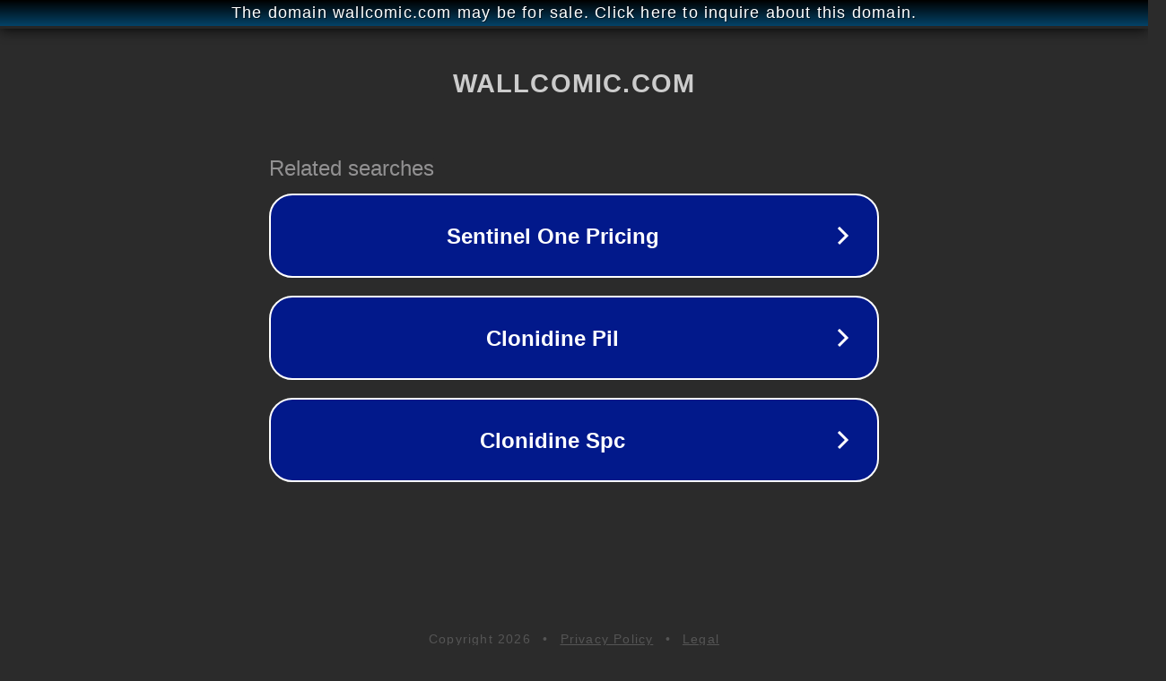

--- FILE ---
content_type: text/html; charset=utf-8
request_url: http://ww25.wallcomic.com/comic/the-mighty-captain-marvel-2017/chapter-6/72752?subid1=20240623-1237-1474-86c1-c677bb53effd
body_size: 1246
content:
<!doctype html>
<html data-adblockkey="MFwwDQYJKoZIhvcNAQEBBQADSwAwSAJBANDrp2lz7AOmADaN8tA50LsWcjLFyQFcb/P2Txc58oYOeILb3vBw7J6f4pamkAQVSQuqYsKx3YzdUHCvbVZvFUsCAwEAAQ==_nAsLdu/gojCbzYDR4j8lR7RRcNI+LeobAtOoEjuqi1DR3hzWFae/jc7XDHahf40E5p7bm36DV7fgpCWKlIrwnQ==" lang="en" style="background: #2B2B2B;">
<head>
    <meta charset="utf-8">
    <meta name="viewport" content="width=device-width, initial-scale=1">
    <link rel="icon" href="[data-uri]">
    <link rel="preconnect" href="https://www.google.com" crossorigin>
</head>
<body>
<div id="target" style="opacity: 0"></div>
<script>window.park = "[base64]";</script>
<script src="/braIfTEcq.js"></script>
</body>
</html>


--- FILE ---
content_type: text/html; charset=UTF-8
request_url: https://syndicatedsearch.goog/afs/ads?sjk=j21bcqY3TZilRuXOSHBHSg%3D%3D&adtest=off&psid=3113057640&pcsa=false&channel=pid-bodis-gcontrol97%2Cpid-bodis-gcontrol112%2Cpid-bodis-gcontrol451%2Cpid-bodis-gcontrol152%2Cpid-bodis-gcontrol162&client=dp-bodis01_js&r=m&hl=en&ivt=1&rpbu=http%3A%2F%2Fww25.wallcomic.com%2F%3Fcaf%3D1%26bpt%3D345%26subid1%3D20240623-1237-1474-86c1-c677bb53effd&type=3&swp=as-drid-2497786236455022&oe=UTF-8&ie=UTF-8&fexp=21404%2C17300002%2C17301437%2C17301439%2C17301442%2C17301266%2C72717107&format=r3&nocache=1851769172384760&num=0&output=afd_ads&domain_name=ww25.wallcomic.com&v=3&bsl=8&pac=2&u_his=2&u_tz=0&dt=1769172384774&u_w=1280&u_h=720&biw=1280&bih=720&psw=1280&psh=648&frm=0&uio=-&cont=rs&drt=0&jsid=caf&jsv=858536381&rurl=http%3A%2F%2Fww25.wallcomic.com%2Fcomic%2Fthe-mighty-captain-marvel-2017%2Fchapter-6%2F72752%3Fsubid1%3D20240623-1237-1474-86c1-c677bb53effd
body_size: 2854
content:
<!doctype html><html lang="en"> <head> <style id="ssr-boilerplate">body{-webkit-text-size-adjust:100%; font-family:arial,sans-serif; margin:0;}.nx1wFd{-webkit-box-flex:0 0; -webkit-flex-shrink:0; flex-shrink:0;max-width:100%;}.UCWm0e:last-child, .nx1wFd:last-child{-webkit-box-flex:1 0; -webkit-flex-shrink:1; flex-shrink:1;}.o9P4wd{text-decoration:none; text-transform:none; color:inherit; display:inline-block;}.UCWm0e{-webkit-box-flex:0 0; -webkit-flex-shrink:0; flex-shrink:0;display:inline-block; overflow:hidden; text-transform:none;}.Vr8V2{border:none; max-width:100%; max-height:100%;}.r9i5Oe{display:-ms-flexbox; display:-webkit-box; display:-webkit-flex; display:flex;-ms-flex-align:start; -webkit-box-align:start; -webkit-align-items:flex-start; align-items:flex-start;box-sizing:border-box; overflow:hidden;}.Tq8oBd{-webkit-box-flex:1 0; -webkit-flex-shrink:1; flex-shrink:1;}.EC4Gcc>span:last-child, .EC4Gcc>div:last-child, .uIbGnf, .uIbGnf:last-child{-webkit-box-flex:0 0; -webkit-flex-shrink:0; flex-shrink:0;}.RwGgU{-ms-overflow-style:none; scrollbar-width:none;}.RwGgU::-webkit-scrollbar{display:none;}.XeTBad{position:relative; display:inline-block;}.nlZy8e{position:absolute; top:0; left:0; height:100%; background-repeat:no-repeat; background-size:auto 100%;}.CNd6ie{display:block;}.cnXrfb{display:-ms-flexbox; display:-webkit-box; display:-webkit-flex; display:flex;-ms-flex-align:center; -webkit-box-align:center; -webkit-align-items:center; align-items:center;-ms-flex-pack:center; -webkit-box-pack:center; -webkit-justify-content:center; justify-content:center;}.YSDmuc{box-sizing:border-box; max-width:100%; max-height:100%; overflow:hidden;display:-ms-flexbox; display:-webkit-box; display:-webkit-flex; display:flex;-ms-flex-align:center; -webkit-box-align:center; -webkit-align-items:center; align-items:center;-ms-flex-pack:center; -webkit-box-pack:center; -webkit-justify-content:center; justify-content:center;}.jvoCh{text-overflow:ellipsis; white-space:nowrap;}.vhCeEb{-ms-flex-negative:1; max-width: 100%;}.ExgXG{overflow:hidden;}.QkL6ld{white-space:nowrap;}.sED5tb{cursor:pointer;}.f9hes{display:none; position:absolute; z-index:1;}.dE7Dyd>div:not(.f9hes) {display:-webkit-inline-box; display:-moz-inline-box; display:-ms-inline-flexbox; display:-webkit-inline-flex; display:inline-flex; vertical-align:middle;}.dE7Dyd.topAlign>div{vertical-align:top;}.dE7Dyd.centerAlign>div{vertical-align:middle;}.dE7Dyd.bottomAlign>div{vertical-align:bottom;}.dE7Dyd>span, .dE7Dyd>a, .dE7Dyd>img, .dE7Dyd{display:inline; vertical-align:middle;}.vtVWdf:nth-of-type(5n+1) > .V1Yh4b,.vtVWdfsmmyNd:nth-of-type(5n+1) > .V1Yh4bsmmyNd{border-left: #1f8a70 7px solid;}.WgdTgd ~ .vtVWdf:nth-of-type(5n+2) > .V1Yh4b,.WgdTgdsmmyNd ~ .vtVWdfsmmyNd:nth-of-type(5n+2) > .V1Yh4bsmmyNd{border-left: #1f8a70 7px solid;}.vtVWdf:nth-of-type(5n+3) > .V1Yh4b,.vtVWdfsmmyNd:nth-of-type(5n+3) > .V1Yh4bsmmyNd{border-left: #bedb39 7px solid;}.WgdTgd ~ .vtVWdf:nth-of-type(5n+4) > .V1Yh4b,.WgdTgdsmmyNd ~ .vtVWdfsmmyNd:nth-of-type(5n+4) > .V1Yh4bsmmyNd{border-left: #bedb39 7px solid;}.vtVWdf:nth-of-type(5n+5) > .V1Yh4b,.vtVWdfsmmyNd:nth-of-type(5n+5) > .V1Yh4bsmmyNd{border-left: #ffe11a 7px solid;}.WgdTgd ~ .vtVWdf:nth-of-type(5n+6) > .V1Yh4b,.WgdTgdsmmyNd ~ .vtVWdfsmmyNd:nth-of-type(5n+6) > .V1Yh4bsmmyNd{border-left: #ffe11a 7px solid;}.vtVWdf:nth-of-type(5n+2) > .V1Yh4b,.vtVWdfsmmyNd:nth-of-type(5n+2) > .V1Yh4bsmmyNd{border-left: #fd7400 7px solid;}.WgdTgd ~ .vtVWdf:nth-of-type(5n+3) > .V1Yh4b,.WgdTgdsmmyNd ~ .vtVWdfsmmyNd:nth-of-type(5n+3) > .V1Yh4bsmmyNd{border-left: #fd7400 7px solid;}.vtVWdf:nth-of-type(5n+4) > .V1Yh4b,.vtVWdfsmmyNd:nth-of-type(5n+4) > .V1Yh4bsmmyNd{border-left: #004358 7px solid;}.WgdTgd ~ .vtVWdf:nth-of-type(5n+5) > .V1Yh4b,.WgdTgdsmmyNd ~ .vtVWdfsmmyNd:nth-of-type(5n+5) > .V1Yh4bsmmyNd{border-left: #004358 7px solid;}.LzPKK{cursor:pointer;}.ohgZ7e,.ohgZ7esmmyNd{display:inline; text-transform:inherit;}.kXipZd{-ms-flex-align:start; -webkit-box-align:start; -webkit-align-items:flex-start; align-items:flex-start;}.KKgruf{-ms-flex-align:end; -webkit-box-align:end; -webkit-align-items:flex-end; align-items:flex-end;}.aM8bAe{-ms-flex-align:center; -webkit-box-align:center; -webkit-align-items:center; align-items:center;}.HWoyFb{-ms-flex-align:stretch; -webkit-box-align:stretch; -webkit-align-items:stretch; align-items:stretch;}.SjCwKf{-ms-flex-pack:start; -webkit-box-pack:start; -webkit-justify-content:flex-start; justify-content:flex-start;}.z88Sc{-ms-flex-pack:center; -webkit-box-pack:center; -webkit-justify-content:center; justify-content:center;}.jqwSMe{-ms-flex-pack:end; -webkit-box-pack:end; -webkit-justify-content:flex-end; justify-content:flex-end;}</style>  <style>.vtVWdfsmmyNd{width:100%; -ms-flex-negative:1;-webkit-box-flex:1 0; -webkit-flex-shrink:1; flex-shrink:1;}.B3OFPcsmmyNd{font-weight:700;background-color:#02198b;border-radius:26px;border:2px solid #ffffff;font-family:Arial,arial,sans-serif;font-size:24px;line-height:41px;margin-bottom:10px;margin-left:10px;margin-right:10px;margin-top:10px;padding-bottom:20px;padding-left:13px;padding-right:13px;padding-top:20px;color:#ffffff;width:100%; -ms-flex-negative:1;-webkit-box-flex:1 0; -webkit-flex-shrink:1; flex-shrink:1;}.B3OFPcsmmyNd:hover{font-weight:700;background-color:#011059;text-decoration:underline;}.zb00csmmyNd{margin-left:2px;width:100%; -ms-flex-negative:1;-webkit-box-flex:1 0; -webkit-flex-shrink:1; flex-shrink:1;}.GVGqGesmmyNd{border-radius:16px;height:0px;width:0px;}.kpyDkfsmmyNd{background-color:#2b2b2b;border-radius:2px;font-size:24px;line-height:26px;margin-bottom:5px;margin-left:10px;color:#929192;}.yFP4rsmmyNd{background-color:#2b2b2b;height:100%;}.YdtaicsmmyNd{border-radius:12px;height:50px;width:50px;}.ohgZ7esmmyNd{font-weight:700;}.WgdTgdsmmyNd{width:100%; -ms-flex-negative:1;-webkit-box-flex:1 0; -webkit-flex-shrink:1; flex-shrink:1;}.kpyDkfsmmyNd{background-color:#2b2b2b;border-radius:2px;font-size:24px;line-height:26px;margin-bottom:5px;margin-left:10px;color:#929192;}.yFP4rsmmyNd{background-color:#2b2b2b;padding-bottom:0px;padding-right:0px;}</style> <meta content="NOINDEX, NOFOLLOW" name="ROBOTS"> <meta content="telephone=no" name="format-detection"> <meta content="origin" name="referrer">    </head> <body>  <div id="adBlock">   <div id="ssrad-master" data-csa-needs-processing="1" data-num-ads="3" class="jMk2ue"><div class="r9i5Oe nx1wFd yFP4rsmmyNd" style="-ms-flex-direction:row; -webkit-box-orient:horizontal; -webkit-flex-direction:row; flex-direction:row;-ms-flex-pack:start; -webkit-box-pack:start; -webkit-justify-content:flex-start; justify-content:flex-start;-ms-flex-align:start; -webkit-box-align:start; -webkit-align-items:flex-start; align-items:flex-start;-ms-flex-wrap:wrap; -webkit-flex-wrap:wrap; flex-wrap:wrap;" data-ad-container="1"><div class="r9i5Oe nx1wFd WgdTgdsmmyNd" style="-ms-flex-direction:row; -webkit-box-orient:horizontal; -webkit-flex-direction:row; flex-direction:row;"><span class="vhCeEb kpyDkfsmmyNd UCWm0e">Related searches</span></div><div id="GVSKWc" class="r9i5Oe nx1wFd clicktrackedAd_js vtVWdf vtVWdfsmmyNd" style="-ms-flex-direction:row; -webkit-box-orient:horizontal; -webkit-flex-direction:row; flex-direction:row;"><a href="http://ww25.wallcomic.com/?caf=1&amp;bpt=345&amp;subid1=20240623-1237-1474-86c1-c677bb53effd&amp;query=Sentinel+One+Pricing&amp;afdToken=[base64]&amp;pcsa=false" data-nb="0" target="_top" class="r9i5Oe o9P4wd B3OFPcsmmyNd" style="-ms-flex-direction:row; -webkit-box-orient:horizontal; -webkit-flex-direction:row; flex-direction:row;-ms-flex-pack:start; -webkit-box-pack:start; -webkit-justify-content:flex-start; justify-content:flex-start;-ms-flex-align:center; -webkit-box-align:center; -webkit-align-items:center; align-items:center;"><div class="r9i5Oe nx1wFd iNstHsmmyNd" style="-ms-flex-direction:row; -webkit-box-orient:horizontal; -webkit-flex-direction:row; flex-direction:row;-ms-flex-pack:center; -webkit-box-pack:center; -webkit-justify-content:center; justify-content:center;-ms-flex-align:center; -webkit-box-align:center; -webkit-align-items:center; align-items:center;"><div class="r9i5Oe nx1wFd" style="-ms-flex-direction:row; -webkit-box-orient:horizontal; -webkit-flex-direction:row; flex-direction:row;"><div aria-hidden="true" tabindex="-1" class="nx1wFd YSDmuc GVGqGesmmyNd"><img src="https://afs.googleusercontent.com/ad_icons/standard/publisher_icon_image/chevron.svg?c=%2302198b" alt="" loading="lazy" class="Vr8V2"></div></div></div><div class="r9i5Oe nx1wFd zb00csmmyNd" style="-ms-flex-direction:row; -webkit-box-orient:horizontal; -webkit-flex-direction:row; flex-direction:row;-ms-flex-pack:center; -webkit-box-pack:center; -webkit-justify-content:center; justify-content:center;-ms-flex-align:center; -webkit-box-align:center; -webkit-align-items:center; align-items:center;"><span data-lines="1" data-truncate="0" class="ExgXG jvoCh gBwlKsmmyNd UCWm0e">Sentinel One Pricing</span></div><div aria-hidden="true" tabindex="-1" class="nx1wFd YSDmuc YdtaicsmmyNd uIbGnf"><img src="https://afs.googleusercontent.com/ad_icons/standard/publisher_icon_image/chevron.svg?c=%23ffffff" alt="" loading="lazy" class="Vr8V2"></div></a></div><div id="e7eKpf" class="r9i5Oe nx1wFd clicktrackedAd_js vtVWdf vtVWdfsmmyNd" style="-ms-flex-direction:row; -webkit-box-orient:horizontal; -webkit-flex-direction:row; flex-direction:row;"><a href="http://ww25.wallcomic.com/?caf=1&amp;bpt=345&amp;subid1=20240623-1237-1474-86c1-c677bb53effd&amp;query=Clonidine+Pil&amp;afdToken=[base64]&amp;pcsa=false" data-nb="0" target="_top" class="r9i5Oe o9P4wd B3OFPcsmmyNd" style="-ms-flex-direction:row; -webkit-box-orient:horizontal; -webkit-flex-direction:row; flex-direction:row;-ms-flex-pack:start; -webkit-box-pack:start; -webkit-justify-content:flex-start; justify-content:flex-start;-ms-flex-align:center; -webkit-box-align:center; -webkit-align-items:center; align-items:center;"><div class="r9i5Oe nx1wFd iNstHsmmyNd" style="-ms-flex-direction:row; -webkit-box-orient:horizontal; -webkit-flex-direction:row; flex-direction:row;-ms-flex-pack:center; -webkit-box-pack:center; -webkit-justify-content:center; justify-content:center;-ms-flex-align:center; -webkit-box-align:center; -webkit-align-items:center; align-items:center;"><div class="r9i5Oe nx1wFd" style="-ms-flex-direction:row; -webkit-box-orient:horizontal; -webkit-flex-direction:row; flex-direction:row;"><div aria-hidden="true" tabindex="-1" class="nx1wFd YSDmuc GVGqGesmmyNd"><img src="https://afs.googleusercontent.com/ad_icons/standard/publisher_icon_image/chevron.svg?c=%2302198b" alt="" loading="lazy" class="Vr8V2"></div></div></div><div class="r9i5Oe nx1wFd zb00csmmyNd" style="-ms-flex-direction:row; -webkit-box-orient:horizontal; -webkit-flex-direction:row; flex-direction:row;-ms-flex-pack:center; -webkit-box-pack:center; -webkit-justify-content:center; justify-content:center;-ms-flex-align:center; -webkit-box-align:center; -webkit-align-items:center; align-items:center;"><span data-lines="1" data-truncate="0" class="ExgXG jvoCh gBwlKsmmyNd UCWm0e">Clonidine Pil</span></div><div aria-hidden="true" tabindex="-1" class="nx1wFd YSDmuc YdtaicsmmyNd uIbGnf"><img src="https://afs.googleusercontent.com/ad_icons/standard/publisher_icon_image/chevron.svg?c=%23ffffff" alt="" loading="lazy" class="Vr8V2"></div></a></div><div id="A6AAwd" class="r9i5Oe nx1wFd clicktrackedAd_js vtVWdf vtVWdfsmmyNd" style="-ms-flex-direction:row; -webkit-box-orient:horizontal; -webkit-flex-direction:row; flex-direction:row;"><a href="http://ww25.wallcomic.com/?caf=1&amp;bpt=345&amp;subid1=20240623-1237-1474-86c1-c677bb53effd&amp;query=Clonidine+Spc&amp;afdToken=[base64]&amp;pcsa=false" data-nb="0" target="_top" class="r9i5Oe o9P4wd B3OFPcsmmyNd" style="-ms-flex-direction:row; -webkit-box-orient:horizontal; -webkit-flex-direction:row; flex-direction:row;-ms-flex-pack:start; -webkit-box-pack:start; -webkit-justify-content:flex-start; justify-content:flex-start;-ms-flex-align:center; -webkit-box-align:center; -webkit-align-items:center; align-items:center;"><div class="r9i5Oe nx1wFd iNstHsmmyNd" style="-ms-flex-direction:row; -webkit-box-orient:horizontal; -webkit-flex-direction:row; flex-direction:row;-ms-flex-pack:center; -webkit-box-pack:center; -webkit-justify-content:center; justify-content:center;-ms-flex-align:center; -webkit-box-align:center; -webkit-align-items:center; align-items:center;"><div class="r9i5Oe nx1wFd" style="-ms-flex-direction:row; -webkit-box-orient:horizontal; -webkit-flex-direction:row; flex-direction:row;"><div aria-hidden="true" tabindex="-1" class="nx1wFd YSDmuc GVGqGesmmyNd"><img src="https://afs.googleusercontent.com/ad_icons/standard/publisher_icon_image/chevron.svg?c=%2302198b" alt="" loading="lazy" class="Vr8V2"></div></div></div><div class="r9i5Oe nx1wFd zb00csmmyNd" style="-ms-flex-direction:row; -webkit-box-orient:horizontal; -webkit-flex-direction:row; flex-direction:row;-ms-flex-pack:center; -webkit-box-pack:center; -webkit-justify-content:center; justify-content:center;-ms-flex-align:center; -webkit-box-align:center; -webkit-align-items:center; align-items:center;"><span data-lines="1" data-truncate="0" class="ExgXG jvoCh gBwlKsmmyNd UCWm0e">Clonidine Spc</span></div><div aria-hidden="true" tabindex="-1" class="nx1wFd YSDmuc YdtaicsmmyNd uIbGnf"><img src="https://afs.googleusercontent.com/ad_icons/standard/publisher_icon_image/chevron.svg?c=%23ffffff" alt="" loading="lazy" class="Vr8V2"></div></a></div></div></div> </div> <div id="ssrab" style="display:none;"><!--leader-content--></div> <script nonce="Hmwrz4rM9v0wMER-L8GyWw">window.AFS_AD_REQUEST_RETURN_TIME_ = Date.now();window.IS_GOOGLE_AFS_IFRAME_ = true;function populate(el) { var adBlock = document.getElementById("adBlock"); adBlock.innerHTML += el;}
var IS_GOOGLE_AFS_IFRAME_ = true;
var ad_json = {"caps":[{"n":"queryId","v":"oW1zaZP1BNXAjrAPkIGGmAM"}],"rs_attr":{"t":"Related Links","u":""},"gd":{"ff":{"fd":"swap","eiell":true,"pcsbs":"44","pcsbp":"8","eco":true,"esb":true},"cd":{"pid":"dp-bodis01_js","eawp":"partner-dp-bodis01_js","qi":"oW1zaZP1BNXAjrAPkIGGmAM"},"pc":{"ct":true},"dc":{"d":true}}};</script> <script src="/adsense/domains/caf.js?pac=2" type="text/javascript" nonce="Hmwrz4rM9v0wMER-L8GyWw"></script>  </body> </html>